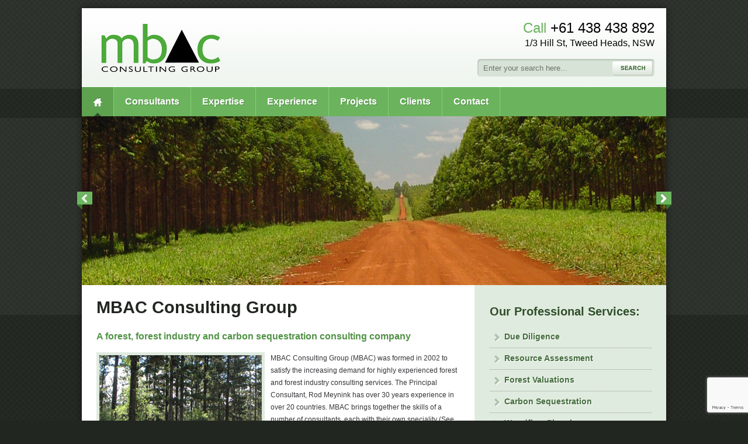

--- FILE ---
content_type: text/html; charset=UTF-8
request_url: https://www.mbac.com.au/
body_size: 2541
content:
<!DOCTYPE html PUBLIC "-//W3C//DTD XHTML 1.0 Transitional//EN" "http://www.w3.org/TR/xhtml1/DTD/xhtml1-transitional.dtd">
<html xmlns="http://www.w3.org/1999/xhtml">
<head>
<meta http-equiv="Content-Type" content="text/html; charset=utf-8" />
<title>Forest Industry Consultants - MBAC Consulting Group</title>
<meta name="robots" content="index,follow" />
<meta name="description" content="Forest industry consultants, MBAC provides a number of services for the forest and forest industries including consulting on policy, environmental and logistical issues. Visit our site for more." />

<link rel="shortcut icon" type="image/x-icon" href="favicon.ico"/>

<link href="css/screen.css" rel="stylesheet" type="text/css" />
<script type="text/javascript" src="https://ajax.googleapis.com/ajax/libs/jquery/1.5.2/jquery.min.js"></script>
<script type="text/javascript" src="js/jquery.cycle.all.js"></script>
<script type="text/javascript">
  $(document).ready(function() {
	$('#feature_panel').cycle({
	  fx: 'scrollHorz',
	  timeout: 6000,
	  next: '#next_scroll',
	  prev: '#prev_scroll',
	  pause: 1
	});
  });
</script>


<script type="text/javascript">

  var _gaq = _gaq || [];
  _gaq.push(['_setAccount', 'UA-18422236-48']);
  _gaq.push(['_trackPageview']);

  (function() {
    var ga = document.createElement('script'); ga.type = 'text/javascript'; ga.async = true;
    ga.src = ('https:' == document.location.protocol ? 'https://ssl' : 'http://www') + '.google-analytics.com/ga.js';
    var s = document.getElementsByTagName('script')[0]; s.parentNode.insertBefore(ga, s);
  })();

</script>
<link rel="stylesheet" href="/assets/components/gallery/css/web.css" type="text/css" />
</head>
<body>
<div id="outer_bg">
<div id="header"><div class="innerpad">
<div id="logo"><p><span>MBAC Consulting Group</span></p></div>
<div id="phone">
<span>Call</span> +61 438 438 892<br />
<span class="address">1/3 Hill St, Tweed Heads, NSW</span>
</div>
<div id="searchbox">
<form method="post" action="search-results.html" id="search">
<div class="right">
<input type="image" src="images/searchbutton.png" />
</div>
<div class="left">
<input type="text" onfocus="this.value=(this.value=='Enter your search here...')? '' : this.value ;" onblur="this.value=(this.value=='')? 'Enter your search here...' : this.value ;" value="Enter your search here..." name="search" class="field" />
</div>
</form>
</div><!--/searchbox-->

</div></div><!--/header-->
<div id="container">
<div id="nav">
<ul class="navlist"><li class="first active"><a href="https://www.mbac.com.au/" title="Forest Industry Consultants" id="home"><span>Home</span></a></li>
<li><a href="consultants.html" title="Consultants" ><span>Consultants</span></a></li>
<li><a href="expertise.html" title="Expertise" ><span>Expertise</span></a></li>
<li><a href="experience.html" title="Experience" ><span>Experience</span></a></li>
<li><a href="projects.html" title="Projects" ><span>Projects</span></a></li>
<li><a href="clients.html" title="Clients" ><span>Clients</span></a></li>
<li class="last"><a href="contact.html" title="Contact Us" ><span>Contact</span></a></li>
</ul>
</div>

<div id="banner" style="width:1000px;padding:0;position:relative;">
<div>
<a id="prev_scroll" href="#">Prev</a>
<div id="feature_panel" style="width:1000px;height:289px;">
<div id="slide38" class="slide">
  <img src="/assets/components/gallery/connector.php?action=web/phpthumb&amp;ctx=web&amp;w=1000&amp;h=289&amp;zc=0&amp;far=&amp;q=90&amp;src=%2Fassets%2Fcomponents%2Fgallery%2Ffiles%2F3%2F38.jpg" alt="1.jpg" />
  <!--<div class="desc"><p class="title"><strong>1.jpg</strong></p>
  <p></p></div>-->
</div><!--slide38-->

<div id="slide45" class="slide">
  <img src="/assets/components/gallery/connector.php?action=web/phpthumb&amp;ctx=web&amp;w=1000&amp;h=289&amp;zc=0&amp;far=&amp;q=90&amp;src=%2Fassets%2Fcomponents%2Fgallery%2Ffiles%2F3%2F45.jpg" alt="9.jpg" />
  <!--<div class="desc"><p class="title"><strong>9.jpg</strong></p>
  <p></p></div>-->
</div><!--slide45-->

<div id="slide49" class="slide">
  <img src="/assets/components/gallery/connector.php?action=web/phpthumb&amp;ctx=web&amp;w=1000&amp;h=289&amp;zc=0&amp;far=&amp;q=90&amp;src=%2Fassets%2Fcomponents%2Fgallery%2Ffiles%2F3%2F49.jpg" alt="Woodship" />
  <!--<div class="desc"><p class="title"><strong>Woodship</strong></p>
  <p></p></div>-->
</div><!--slide49-->

<div id="slide46" class="slide">
  <img src="/assets/components/gallery/connector.php?action=web/phpthumb&amp;ctx=web&amp;w=1000&amp;h=289&amp;zc=0&amp;far=&amp;q=90&amp;src=%2Fassets%2Fcomponents%2Fgallery%2Ffiles%2F3%2F46.jpg" alt="8.jpg" />
  <!--<div class="desc"><p class="title"><strong>8.jpg</strong></p>
  <p></p></div>-->
</div><!--slide46-->

<div id="slide40" class="slide">
  <img src="/assets/components/gallery/connector.php?action=web/phpthumb&amp;ctx=web&amp;w=1000&amp;h=289&amp;zc=0&amp;far=&amp;q=90&amp;src=%2Fassets%2Fcomponents%2Fgallery%2Ffiles%2F3%2F40.jpg" alt="3.jpg" />
  <!--<div class="desc"><p class="title"><strong>3.jpg</strong></p>
  <p></p></div>-->
</div><!--slide40-->

<div id="slide44" class="slide">
  <img src="/assets/components/gallery/connector.php?action=web/phpthumb&amp;ctx=web&amp;w=1000&amp;h=289&amp;zc=0&amp;far=&amp;q=90&amp;src=%2Fassets%2Fcomponents%2Fgallery%2Ffiles%2F3%2F44.jpg" alt="7.jpg" />
  <!--<div class="desc"><p class="title"><strong>7.jpg</strong></p>
  <p></p></div>-->
</div><!--slide44-->

<div id="slide41" class="slide">
  <img src="/assets/components/gallery/connector.php?action=web/phpthumb&amp;ctx=web&amp;w=1000&amp;h=289&amp;zc=0&amp;far=&amp;q=90&amp;src=%2Fassets%2Fcomponents%2Fgallery%2Ffiles%2F3%2F41.jpg" alt="5.jpg" />
  <!--<div class="desc"><p class="title"><strong>5.jpg</strong></p>
  <p></p></div>-->
</div><!--slide41-->

<div id="slide42" class="slide">
  <img src="/assets/components/gallery/connector.php?action=web/phpthumb&amp;ctx=web&amp;w=1000&amp;h=289&amp;zc=0&amp;far=&amp;q=90&amp;src=%2Fassets%2Fcomponents%2Fgallery%2Ffiles%2F3%2F42.jpg" alt="4.jpg" />
  <!--<div class="desc"><p class="title"><strong>4.jpg</strong></p>
  <p></p></div>-->
</div><!--slide42-->

<div id="slide43" class="slide">
  <img src="/assets/components/gallery/connector.php?action=web/phpthumb&amp;ctx=web&amp;w=1000&amp;h=289&amp;zc=0&amp;far=&amp;q=90&amp;src=%2Fassets%2Fcomponents%2Fgallery%2Ffiles%2F3%2F43.jpg" alt="6.jpg" />
  <!--<div class="desc"><p class="title"><strong>6.jpg</strong></p>
  <p></p></div>-->
</div><!--slide43-->

</div><!--/feature_panel-->
<a id="next_scroll" href="#">Next</a>
</div>
<!--<div class="right">
<dl>
<dt>Contact us</dt>
<dd>We are frequently travelling and can be contacted by phone or by email.<br /><br />phone our Melbourne office at 350 Collins St<br />+61 (0)3 8605 4850<br /><br />Or phone the mobile number and call roaming will find us in Australia or overseas.<br />+61 (0) 438 438 892
<br /><br />
<a href="contact.html" class="arrow">Get in touch</a>
</dd>
</dl>

</div>-->
<div class="cleaner">&nbsp;</div>
</div><!--/banner-->
<div id="contentholder">
<div id="content">
<h1>MBAC Consulting Group</h1>
<blockquote>A forest, forest industry and carbon sequestration consulting company</blockquote>
<p><img class="left" src="images/photo.jpg" alt="forest" width="278" height="133" />MBAC Consulting Group (MBAC) was formed in 2002 to satisfy the increasing demand for highly experienced forest and forest industry consulting services. The Principal Consultant, Rod Meynink has over 30 years experience in over 20 countries. MBAC brings together the skills of a number of consultants, each with their own speciality (See Consultants).</p>
<p>MBAC provides a broad range of services for the forest and forest industries, ranging from forest, industry and market services, to greenhouse, policy, environmental and logistical projects.</p>
<h2>Worldwide Consulting Experience</h2>
<p>Wherever you are in the world, we have senior consultants with the knowledge and experience to meet your needs.</p>
<p><img src="images/map.gif" alt="MBAC consultants - world map view" width="607" height="338" /></p>
</div><!--/content-->
<div id="sidebar">

<h2 class="title">Our Professional Services:</h2>
<ul class="subList">
<li><a href="due-diligence.html">Due Diligence</a></li>
<li><a href="resource-assessment.html">Resource Assessment</a></li>
<li><a href="valuations.html">Forest Valuations</a></li>
<li><a href="carbon-sequestration.html">Carbon Sequestration</a></li>
<li><a href="woodflow-planning.html">Woodflow Planning</a></li>
<li><a href="harvesting-and-transport.html">Harvesting and Transport</a></li>
<li><a href="markets.html">Markets</a></li>
<li><a href="forest-systems.html">Forest Systems</a></li>
<li><a href="bioenergy.html">Bioenergy</a></li>
<li><a href="expert-witness.html">Expert Witness</a></li>
</ul>

<div class="sideform">

<h2 class="title">Quick Enquiry:</h2>


<form action="/" method="post">
<fieldset>

<p class="top">
<label>Your Name:</label>
<input id="realname" name="realname" type="text" value="" />
</p>

<p>
<label>Your Phone:</label>
<input id="phone" name="phone" type="text" value="" />
</p>

<p>
<label>Your Email:</label>
<input id="email" name="email" type="text" value="" />
</p>

<p>
<label class="block">Your Enquiry:</label> <label><textarea id="enquiry" class="commentBox" cols="30" rows="5" name="enquiry"></textarea></label>
</p>
<div class="form-item">
    <script src="https://www.google.com/recaptcha/api.js?render=6LdnzqMUAAAAAEyjXesDN-MDDnB3X57F1GxeA1tQ&hl=en"></script>
<input type="hidden" name="recaptcha-token">
<input type="hidden" name="recaptcha-action" value="indexhtml">
<script>
    grecaptcha.ready(function() {
        grecaptcha.execute('6LdnzqMUAAAAAEyjXesDN-MDDnB3X57F1GxeA1tQ', {action: 'indexhtml'}).then(function(token) {
            document.querySelector('[name="recaptcha-token"]').value = token;
        });
    });
</script>

    
</div>
</fieldset>
<p class="submitB"><input alt="Submit" name="submit" src="images/submit_button.gif" type="image" /></p>
</form>

</div>
</div>
<div class="cleaner">&nbsp;</div>
</div><!--/contentholder-->
</div><!--/container-->
<div id="content_bottom">&nbsp;</div>
<div id="footer"><div class="innerpad">
<p class="left"><a href="/" class="footerlink" ><span>MBAC Consulting Group</span></a></p>
<p class="right">Copyright &copy; MBAC Consulting Group 2002 -  2025<br />
<a href="http://www.e-cbd.com" target="_blank">Web Design</a> & <a href="http://www.e-cbd.com/search-engine-optimisation.html" target="_blank">SEO</a> by e-CBD</p>
<div class="cleaner">&nbsp;</div>
</div></div><!--/footer-->
</div><!--/outer_bg-->
</body>
</html>

--- FILE ---
content_type: text/html; charset=utf-8
request_url: https://www.google.com/recaptcha/api2/anchor?ar=1&k=6LdnzqMUAAAAAEyjXesDN-MDDnB3X57F1GxeA1tQ&co=aHR0cHM6Ly93d3cubWJhYy5jb20uYXU6NDQz&hl=en&v=PoyoqOPhxBO7pBk68S4YbpHZ&size=invisible&anchor-ms=20000&execute-ms=30000&cb=y7p4ajp7wrjf
body_size: 48772
content:
<!DOCTYPE HTML><html dir="ltr" lang="en"><head><meta http-equiv="Content-Type" content="text/html; charset=UTF-8">
<meta http-equiv="X-UA-Compatible" content="IE=edge">
<title>reCAPTCHA</title>
<style type="text/css">
/* cyrillic-ext */
@font-face {
  font-family: 'Roboto';
  font-style: normal;
  font-weight: 400;
  font-stretch: 100%;
  src: url(//fonts.gstatic.com/s/roboto/v48/KFO7CnqEu92Fr1ME7kSn66aGLdTylUAMa3GUBHMdazTgWw.woff2) format('woff2');
  unicode-range: U+0460-052F, U+1C80-1C8A, U+20B4, U+2DE0-2DFF, U+A640-A69F, U+FE2E-FE2F;
}
/* cyrillic */
@font-face {
  font-family: 'Roboto';
  font-style: normal;
  font-weight: 400;
  font-stretch: 100%;
  src: url(//fonts.gstatic.com/s/roboto/v48/KFO7CnqEu92Fr1ME7kSn66aGLdTylUAMa3iUBHMdazTgWw.woff2) format('woff2');
  unicode-range: U+0301, U+0400-045F, U+0490-0491, U+04B0-04B1, U+2116;
}
/* greek-ext */
@font-face {
  font-family: 'Roboto';
  font-style: normal;
  font-weight: 400;
  font-stretch: 100%;
  src: url(//fonts.gstatic.com/s/roboto/v48/KFO7CnqEu92Fr1ME7kSn66aGLdTylUAMa3CUBHMdazTgWw.woff2) format('woff2');
  unicode-range: U+1F00-1FFF;
}
/* greek */
@font-face {
  font-family: 'Roboto';
  font-style: normal;
  font-weight: 400;
  font-stretch: 100%;
  src: url(//fonts.gstatic.com/s/roboto/v48/KFO7CnqEu92Fr1ME7kSn66aGLdTylUAMa3-UBHMdazTgWw.woff2) format('woff2');
  unicode-range: U+0370-0377, U+037A-037F, U+0384-038A, U+038C, U+038E-03A1, U+03A3-03FF;
}
/* math */
@font-face {
  font-family: 'Roboto';
  font-style: normal;
  font-weight: 400;
  font-stretch: 100%;
  src: url(//fonts.gstatic.com/s/roboto/v48/KFO7CnqEu92Fr1ME7kSn66aGLdTylUAMawCUBHMdazTgWw.woff2) format('woff2');
  unicode-range: U+0302-0303, U+0305, U+0307-0308, U+0310, U+0312, U+0315, U+031A, U+0326-0327, U+032C, U+032F-0330, U+0332-0333, U+0338, U+033A, U+0346, U+034D, U+0391-03A1, U+03A3-03A9, U+03B1-03C9, U+03D1, U+03D5-03D6, U+03F0-03F1, U+03F4-03F5, U+2016-2017, U+2034-2038, U+203C, U+2040, U+2043, U+2047, U+2050, U+2057, U+205F, U+2070-2071, U+2074-208E, U+2090-209C, U+20D0-20DC, U+20E1, U+20E5-20EF, U+2100-2112, U+2114-2115, U+2117-2121, U+2123-214F, U+2190, U+2192, U+2194-21AE, U+21B0-21E5, U+21F1-21F2, U+21F4-2211, U+2213-2214, U+2216-22FF, U+2308-230B, U+2310, U+2319, U+231C-2321, U+2336-237A, U+237C, U+2395, U+239B-23B7, U+23D0, U+23DC-23E1, U+2474-2475, U+25AF, U+25B3, U+25B7, U+25BD, U+25C1, U+25CA, U+25CC, U+25FB, U+266D-266F, U+27C0-27FF, U+2900-2AFF, U+2B0E-2B11, U+2B30-2B4C, U+2BFE, U+3030, U+FF5B, U+FF5D, U+1D400-1D7FF, U+1EE00-1EEFF;
}
/* symbols */
@font-face {
  font-family: 'Roboto';
  font-style: normal;
  font-weight: 400;
  font-stretch: 100%;
  src: url(//fonts.gstatic.com/s/roboto/v48/KFO7CnqEu92Fr1ME7kSn66aGLdTylUAMaxKUBHMdazTgWw.woff2) format('woff2');
  unicode-range: U+0001-000C, U+000E-001F, U+007F-009F, U+20DD-20E0, U+20E2-20E4, U+2150-218F, U+2190, U+2192, U+2194-2199, U+21AF, U+21E6-21F0, U+21F3, U+2218-2219, U+2299, U+22C4-22C6, U+2300-243F, U+2440-244A, U+2460-24FF, U+25A0-27BF, U+2800-28FF, U+2921-2922, U+2981, U+29BF, U+29EB, U+2B00-2BFF, U+4DC0-4DFF, U+FFF9-FFFB, U+10140-1018E, U+10190-1019C, U+101A0, U+101D0-101FD, U+102E0-102FB, U+10E60-10E7E, U+1D2C0-1D2D3, U+1D2E0-1D37F, U+1F000-1F0FF, U+1F100-1F1AD, U+1F1E6-1F1FF, U+1F30D-1F30F, U+1F315, U+1F31C, U+1F31E, U+1F320-1F32C, U+1F336, U+1F378, U+1F37D, U+1F382, U+1F393-1F39F, U+1F3A7-1F3A8, U+1F3AC-1F3AF, U+1F3C2, U+1F3C4-1F3C6, U+1F3CA-1F3CE, U+1F3D4-1F3E0, U+1F3ED, U+1F3F1-1F3F3, U+1F3F5-1F3F7, U+1F408, U+1F415, U+1F41F, U+1F426, U+1F43F, U+1F441-1F442, U+1F444, U+1F446-1F449, U+1F44C-1F44E, U+1F453, U+1F46A, U+1F47D, U+1F4A3, U+1F4B0, U+1F4B3, U+1F4B9, U+1F4BB, U+1F4BF, U+1F4C8-1F4CB, U+1F4D6, U+1F4DA, U+1F4DF, U+1F4E3-1F4E6, U+1F4EA-1F4ED, U+1F4F7, U+1F4F9-1F4FB, U+1F4FD-1F4FE, U+1F503, U+1F507-1F50B, U+1F50D, U+1F512-1F513, U+1F53E-1F54A, U+1F54F-1F5FA, U+1F610, U+1F650-1F67F, U+1F687, U+1F68D, U+1F691, U+1F694, U+1F698, U+1F6AD, U+1F6B2, U+1F6B9-1F6BA, U+1F6BC, U+1F6C6-1F6CF, U+1F6D3-1F6D7, U+1F6E0-1F6EA, U+1F6F0-1F6F3, U+1F6F7-1F6FC, U+1F700-1F7FF, U+1F800-1F80B, U+1F810-1F847, U+1F850-1F859, U+1F860-1F887, U+1F890-1F8AD, U+1F8B0-1F8BB, U+1F8C0-1F8C1, U+1F900-1F90B, U+1F93B, U+1F946, U+1F984, U+1F996, U+1F9E9, U+1FA00-1FA6F, U+1FA70-1FA7C, U+1FA80-1FA89, U+1FA8F-1FAC6, U+1FACE-1FADC, U+1FADF-1FAE9, U+1FAF0-1FAF8, U+1FB00-1FBFF;
}
/* vietnamese */
@font-face {
  font-family: 'Roboto';
  font-style: normal;
  font-weight: 400;
  font-stretch: 100%;
  src: url(//fonts.gstatic.com/s/roboto/v48/KFO7CnqEu92Fr1ME7kSn66aGLdTylUAMa3OUBHMdazTgWw.woff2) format('woff2');
  unicode-range: U+0102-0103, U+0110-0111, U+0128-0129, U+0168-0169, U+01A0-01A1, U+01AF-01B0, U+0300-0301, U+0303-0304, U+0308-0309, U+0323, U+0329, U+1EA0-1EF9, U+20AB;
}
/* latin-ext */
@font-face {
  font-family: 'Roboto';
  font-style: normal;
  font-weight: 400;
  font-stretch: 100%;
  src: url(//fonts.gstatic.com/s/roboto/v48/KFO7CnqEu92Fr1ME7kSn66aGLdTylUAMa3KUBHMdazTgWw.woff2) format('woff2');
  unicode-range: U+0100-02BA, U+02BD-02C5, U+02C7-02CC, U+02CE-02D7, U+02DD-02FF, U+0304, U+0308, U+0329, U+1D00-1DBF, U+1E00-1E9F, U+1EF2-1EFF, U+2020, U+20A0-20AB, U+20AD-20C0, U+2113, U+2C60-2C7F, U+A720-A7FF;
}
/* latin */
@font-face {
  font-family: 'Roboto';
  font-style: normal;
  font-weight: 400;
  font-stretch: 100%;
  src: url(//fonts.gstatic.com/s/roboto/v48/KFO7CnqEu92Fr1ME7kSn66aGLdTylUAMa3yUBHMdazQ.woff2) format('woff2');
  unicode-range: U+0000-00FF, U+0131, U+0152-0153, U+02BB-02BC, U+02C6, U+02DA, U+02DC, U+0304, U+0308, U+0329, U+2000-206F, U+20AC, U+2122, U+2191, U+2193, U+2212, U+2215, U+FEFF, U+FFFD;
}
/* cyrillic-ext */
@font-face {
  font-family: 'Roboto';
  font-style: normal;
  font-weight: 500;
  font-stretch: 100%;
  src: url(//fonts.gstatic.com/s/roboto/v48/KFO7CnqEu92Fr1ME7kSn66aGLdTylUAMa3GUBHMdazTgWw.woff2) format('woff2');
  unicode-range: U+0460-052F, U+1C80-1C8A, U+20B4, U+2DE0-2DFF, U+A640-A69F, U+FE2E-FE2F;
}
/* cyrillic */
@font-face {
  font-family: 'Roboto';
  font-style: normal;
  font-weight: 500;
  font-stretch: 100%;
  src: url(//fonts.gstatic.com/s/roboto/v48/KFO7CnqEu92Fr1ME7kSn66aGLdTylUAMa3iUBHMdazTgWw.woff2) format('woff2');
  unicode-range: U+0301, U+0400-045F, U+0490-0491, U+04B0-04B1, U+2116;
}
/* greek-ext */
@font-face {
  font-family: 'Roboto';
  font-style: normal;
  font-weight: 500;
  font-stretch: 100%;
  src: url(//fonts.gstatic.com/s/roboto/v48/KFO7CnqEu92Fr1ME7kSn66aGLdTylUAMa3CUBHMdazTgWw.woff2) format('woff2');
  unicode-range: U+1F00-1FFF;
}
/* greek */
@font-face {
  font-family: 'Roboto';
  font-style: normal;
  font-weight: 500;
  font-stretch: 100%;
  src: url(//fonts.gstatic.com/s/roboto/v48/KFO7CnqEu92Fr1ME7kSn66aGLdTylUAMa3-UBHMdazTgWw.woff2) format('woff2');
  unicode-range: U+0370-0377, U+037A-037F, U+0384-038A, U+038C, U+038E-03A1, U+03A3-03FF;
}
/* math */
@font-face {
  font-family: 'Roboto';
  font-style: normal;
  font-weight: 500;
  font-stretch: 100%;
  src: url(//fonts.gstatic.com/s/roboto/v48/KFO7CnqEu92Fr1ME7kSn66aGLdTylUAMawCUBHMdazTgWw.woff2) format('woff2');
  unicode-range: U+0302-0303, U+0305, U+0307-0308, U+0310, U+0312, U+0315, U+031A, U+0326-0327, U+032C, U+032F-0330, U+0332-0333, U+0338, U+033A, U+0346, U+034D, U+0391-03A1, U+03A3-03A9, U+03B1-03C9, U+03D1, U+03D5-03D6, U+03F0-03F1, U+03F4-03F5, U+2016-2017, U+2034-2038, U+203C, U+2040, U+2043, U+2047, U+2050, U+2057, U+205F, U+2070-2071, U+2074-208E, U+2090-209C, U+20D0-20DC, U+20E1, U+20E5-20EF, U+2100-2112, U+2114-2115, U+2117-2121, U+2123-214F, U+2190, U+2192, U+2194-21AE, U+21B0-21E5, U+21F1-21F2, U+21F4-2211, U+2213-2214, U+2216-22FF, U+2308-230B, U+2310, U+2319, U+231C-2321, U+2336-237A, U+237C, U+2395, U+239B-23B7, U+23D0, U+23DC-23E1, U+2474-2475, U+25AF, U+25B3, U+25B7, U+25BD, U+25C1, U+25CA, U+25CC, U+25FB, U+266D-266F, U+27C0-27FF, U+2900-2AFF, U+2B0E-2B11, U+2B30-2B4C, U+2BFE, U+3030, U+FF5B, U+FF5D, U+1D400-1D7FF, U+1EE00-1EEFF;
}
/* symbols */
@font-face {
  font-family: 'Roboto';
  font-style: normal;
  font-weight: 500;
  font-stretch: 100%;
  src: url(//fonts.gstatic.com/s/roboto/v48/KFO7CnqEu92Fr1ME7kSn66aGLdTylUAMaxKUBHMdazTgWw.woff2) format('woff2');
  unicode-range: U+0001-000C, U+000E-001F, U+007F-009F, U+20DD-20E0, U+20E2-20E4, U+2150-218F, U+2190, U+2192, U+2194-2199, U+21AF, U+21E6-21F0, U+21F3, U+2218-2219, U+2299, U+22C4-22C6, U+2300-243F, U+2440-244A, U+2460-24FF, U+25A0-27BF, U+2800-28FF, U+2921-2922, U+2981, U+29BF, U+29EB, U+2B00-2BFF, U+4DC0-4DFF, U+FFF9-FFFB, U+10140-1018E, U+10190-1019C, U+101A0, U+101D0-101FD, U+102E0-102FB, U+10E60-10E7E, U+1D2C0-1D2D3, U+1D2E0-1D37F, U+1F000-1F0FF, U+1F100-1F1AD, U+1F1E6-1F1FF, U+1F30D-1F30F, U+1F315, U+1F31C, U+1F31E, U+1F320-1F32C, U+1F336, U+1F378, U+1F37D, U+1F382, U+1F393-1F39F, U+1F3A7-1F3A8, U+1F3AC-1F3AF, U+1F3C2, U+1F3C4-1F3C6, U+1F3CA-1F3CE, U+1F3D4-1F3E0, U+1F3ED, U+1F3F1-1F3F3, U+1F3F5-1F3F7, U+1F408, U+1F415, U+1F41F, U+1F426, U+1F43F, U+1F441-1F442, U+1F444, U+1F446-1F449, U+1F44C-1F44E, U+1F453, U+1F46A, U+1F47D, U+1F4A3, U+1F4B0, U+1F4B3, U+1F4B9, U+1F4BB, U+1F4BF, U+1F4C8-1F4CB, U+1F4D6, U+1F4DA, U+1F4DF, U+1F4E3-1F4E6, U+1F4EA-1F4ED, U+1F4F7, U+1F4F9-1F4FB, U+1F4FD-1F4FE, U+1F503, U+1F507-1F50B, U+1F50D, U+1F512-1F513, U+1F53E-1F54A, U+1F54F-1F5FA, U+1F610, U+1F650-1F67F, U+1F687, U+1F68D, U+1F691, U+1F694, U+1F698, U+1F6AD, U+1F6B2, U+1F6B9-1F6BA, U+1F6BC, U+1F6C6-1F6CF, U+1F6D3-1F6D7, U+1F6E0-1F6EA, U+1F6F0-1F6F3, U+1F6F7-1F6FC, U+1F700-1F7FF, U+1F800-1F80B, U+1F810-1F847, U+1F850-1F859, U+1F860-1F887, U+1F890-1F8AD, U+1F8B0-1F8BB, U+1F8C0-1F8C1, U+1F900-1F90B, U+1F93B, U+1F946, U+1F984, U+1F996, U+1F9E9, U+1FA00-1FA6F, U+1FA70-1FA7C, U+1FA80-1FA89, U+1FA8F-1FAC6, U+1FACE-1FADC, U+1FADF-1FAE9, U+1FAF0-1FAF8, U+1FB00-1FBFF;
}
/* vietnamese */
@font-face {
  font-family: 'Roboto';
  font-style: normal;
  font-weight: 500;
  font-stretch: 100%;
  src: url(//fonts.gstatic.com/s/roboto/v48/KFO7CnqEu92Fr1ME7kSn66aGLdTylUAMa3OUBHMdazTgWw.woff2) format('woff2');
  unicode-range: U+0102-0103, U+0110-0111, U+0128-0129, U+0168-0169, U+01A0-01A1, U+01AF-01B0, U+0300-0301, U+0303-0304, U+0308-0309, U+0323, U+0329, U+1EA0-1EF9, U+20AB;
}
/* latin-ext */
@font-face {
  font-family: 'Roboto';
  font-style: normal;
  font-weight: 500;
  font-stretch: 100%;
  src: url(//fonts.gstatic.com/s/roboto/v48/KFO7CnqEu92Fr1ME7kSn66aGLdTylUAMa3KUBHMdazTgWw.woff2) format('woff2');
  unicode-range: U+0100-02BA, U+02BD-02C5, U+02C7-02CC, U+02CE-02D7, U+02DD-02FF, U+0304, U+0308, U+0329, U+1D00-1DBF, U+1E00-1E9F, U+1EF2-1EFF, U+2020, U+20A0-20AB, U+20AD-20C0, U+2113, U+2C60-2C7F, U+A720-A7FF;
}
/* latin */
@font-face {
  font-family: 'Roboto';
  font-style: normal;
  font-weight: 500;
  font-stretch: 100%;
  src: url(//fonts.gstatic.com/s/roboto/v48/KFO7CnqEu92Fr1ME7kSn66aGLdTylUAMa3yUBHMdazQ.woff2) format('woff2');
  unicode-range: U+0000-00FF, U+0131, U+0152-0153, U+02BB-02BC, U+02C6, U+02DA, U+02DC, U+0304, U+0308, U+0329, U+2000-206F, U+20AC, U+2122, U+2191, U+2193, U+2212, U+2215, U+FEFF, U+FFFD;
}
/* cyrillic-ext */
@font-face {
  font-family: 'Roboto';
  font-style: normal;
  font-weight: 900;
  font-stretch: 100%;
  src: url(//fonts.gstatic.com/s/roboto/v48/KFO7CnqEu92Fr1ME7kSn66aGLdTylUAMa3GUBHMdazTgWw.woff2) format('woff2');
  unicode-range: U+0460-052F, U+1C80-1C8A, U+20B4, U+2DE0-2DFF, U+A640-A69F, U+FE2E-FE2F;
}
/* cyrillic */
@font-face {
  font-family: 'Roboto';
  font-style: normal;
  font-weight: 900;
  font-stretch: 100%;
  src: url(//fonts.gstatic.com/s/roboto/v48/KFO7CnqEu92Fr1ME7kSn66aGLdTylUAMa3iUBHMdazTgWw.woff2) format('woff2');
  unicode-range: U+0301, U+0400-045F, U+0490-0491, U+04B0-04B1, U+2116;
}
/* greek-ext */
@font-face {
  font-family: 'Roboto';
  font-style: normal;
  font-weight: 900;
  font-stretch: 100%;
  src: url(//fonts.gstatic.com/s/roboto/v48/KFO7CnqEu92Fr1ME7kSn66aGLdTylUAMa3CUBHMdazTgWw.woff2) format('woff2');
  unicode-range: U+1F00-1FFF;
}
/* greek */
@font-face {
  font-family: 'Roboto';
  font-style: normal;
  font-weight: 900;
  font-stretch: 100%;
  src: url(//fonts.gstatic.com/s/roboto/v48/KFO7CnqEu92Fr1ME7kSn66aGLdTylUAMa3-UBHMdazTgWw.woff2) format('woff2');
  unicode-range: U+0370-0377, U+037A-037F, U+0384-038A, U+038C, U+038E-03A1, U+03A3-03FF;
}
/* math */
@font-face {
  font-family: 'Roboto';
  font-style: normal;
  font-weight: 900;
  font-stretch: 100%;
  src: url(//fonts.gstatic.com/s/roboto/v48/KFO7CnqEu92Fr1ME7kSn66aGLdTylUAMawCUBHMdazTgWw.woff2) format('woff2');
  unicode-range: U+0302-0303, U+0305, U+0307-0308, U+0310, U+0312, U+0315, U+031A, U+0326-0327, U+032C, U+032F-0330, U+0332-0333, U+0338, U+033A, U+0346, U+034D, U+0391-03A1, U+03A3-03A9, U+03B1-03C9, U+03D1, U+03D5-03D6, U+03F0-03F1, U+03F4-03F5, U+2016-2017, U+2034-2038, U+203C, U+2040, U+2043, U+2047, U+2050, U+2057, U+205F, U+2070-2071, U+2074-208E, U+2090-209C, U+20D0-20DC, U+20E1, U+20E5-20EF, U+2100-2112, U+2114-2115, U+2117-2121, U+2123-214F, U+2190, U+2192, U+2194-21AE, U+21B0-21E5, U+21F1-21F2, U+21F4-2211, U+2213-2214, U+2216-22FF, U+2308-230B, U+2310, U+2319, U+231C-2321, U+2336-237A, U+237C, U+2395, U+239B-23B7, U+23D0, U+23DC-23E1, U+2474-2475, U+25AF, U+25B3, U+25B7, U+25BD, U+25C1, U+25CA, U+25CC, U+25FB, U+266D-266F, U+27C0-27FF, U+2900-2AFF, U+2B0E-2B11, U+2B30-2B4C, U+2BFE, U+3030, U+FF5B, U+FF5D, U+1D400-1D7FF, U+1EE00-1EEFF;
}
/* symbols */
@font-face {
  font-family: 'Roboto';
  font-style: normal;
  font-weight: 900;
  font-stretch: 100%;
  src: url(//fonts.gstatic.com/s/roboto/v48/KFO7CnqEu92Fr1ME7kSn66aGLdTylUAMaxKUBHMdazTgWw.woff2) format('woff2');
  unicode-range: U+0001-000C, U+000E-001F, U+007F-009F, U+20DD-20E0, U+20E2-20E4, U+2150-218F, U+2190, U+2192, U+2194-2199, U+21AF, U+21E6-21F0, U+21F3, U+2218-2219, U+2299, U+22C4-22C6, U+2300-243F, U+2440-244A, U+2460-24FF, U+25A0-27BF, U+2800-28FF, U+2921-2922, U+2981, U+29BF, U+29EB, U+2B00-2BFF, U+4DC0-4DFF, U+FFF9-FFFB, U+10140-1018E, U+10190-1019C, U+101A0, U+101D0-101FD, U+102E0-102FB, U+10E60-10E7E, U+1D2C0-1D2D3, U+1D2E0-1D37F, U+1F000-1F0FF, U+1F100-1F1AD, U+1F1E6-1F1FF, U+1F30D-1F30F, U+1F315, U+1F31C, U+1F31E, U+1F320-1F32C, U+1F336, U+1F378, U+1F37D, U+1F382, U+1F393-1F39F, U+1F3A7-1F3A8, U+1F3AC-1F3AF, U+1F3C2, U+1F3C4-1F3C6, U+1F3CA-1F3CE, U+1F3D4-1F3E0, U+1F3ED, U+1F3F1-1F3F3, U+1F3F5-1F3F7, U+1F408, U+1F415, U+1F41F, U+1F426, U+1F43F, U+1F441-1F442, U+1F444, U+1F446-1F449, U+1F44C-1F44E, U+1F453, U+1F46A, U+1F47D, U+1F4A3, U+1F4B0, U+1F4B3, U+1F4B9, U+1F4BB, U+1F4BF, U+1F4C8-1F4CB, U+1F4D6, U+1F4DA, U+1F4DF, U+1F4E3-1F4E6, U+1F4EA-1F4ED, U+1F4F7, U+1F4F9-1F4FB, U+1F4FD-1F4FE, U+1F503, U+1F507-1F50B, U+1F50D, U+1F512-1F513, U+1F53E-1F54A, U+1F54F-1F5FA, U+1F610, U+1F650-1F67F, U+1F687, U+1F68D, U+1F691, U+1F694, U+1F698, U+1F6AD, U+1F6B2, U+1F6B9-1F6BA, U+1F6BC, U+1F6C6-1F6CF, U+1F6D3-1F6D7, U+1F6E0-1F6EA, U+1F6F0-1F6F3, U+1F6F7-1F6FC, U+1F700-1F7FF, U+1F800-1F80B, U+1F810-1F847, U+1F850-1F859, U+1F860-1F887, U+1F890-1F8AD, U+1F8B0-1F8BB, U+1F8C0-1F8C1, U+1F900-1F90B, U+1F93B, U+1F946, U+1F984, U+1F996, U+1F9E9, U+1FA00-1FA6F, U+1FA70-1FA7C, U+1FA80-1FA89, U+1FA8F-1FAC6, U+1FACE-1FADC, U+1FADF-1FAE9, U+1FAF0-1FAF8, U+1FB00-1FBFF;
}
/* vietnamese */
@font-face {
  font-family: 'Roboto';
  font-style: normal;
  font-weight: 900;
  font-stretch: 100%;
  src: url(//fonts.gstatic.com/s/roboto/v48/KFO7CnqEu92Fr1ME7kSn66aGLdTylUAMa3OUBHMdazTgWw.woff2) format('woff2');
  unicode-range: U+0102-0103, U+0110-0111, U+0128-0129, U+0168-0169, U+01A0-01A1, U+01AF-01B0, U+0300-0301, U+0303-0304, U+0308-0309, U+0323, U+0329, U+1EA0-1EF9, U+20AB;
}
/* latin-ext */
@font-face {
  font-family: 'Roboto';
  font-style: normal;
  font-weight: 900;
  font-stretch: 100%;
  src: url(//fonts.gstatic.com/s/roboto/v48/KFO7CnqEu92Fr1ME7kSn66aGLdTylUAMa3KUBHMdazTgWw.woff2) format('woff2');
  unicode-range: U+0100-02BA, U+02BD-02C5, U+02C7-02CC, U+02CE-02D7, U+02DD-02FF, U+0304, U+0308, U+0329, U+1D00-1DBF, U+1E00-1E9F, U+1EF2-1EFF, U+2020, U+20A0-20AB, U+20AD-20C0, U+2113, U+2C60-2C7F, U+A720-A7FF;
}
/* latin */
@font-face {
  font-family: 'Roboto';
  font-style: normal;
  font-weight: 900;
  font-stretch: 100%;
  src: url(//fonts.gstatic.com/s/roboto/v48/KFO7CnqEu92Fr1ME7kSn66aGLdTylUAMa3yUBHMdazQ.woff2) format('woff2');
  unicode-range: U+0000-00FF, U+0131, U+0152-0153, U+02BB-02BC, U+02C6, U+02DA, U+02DC, U+0304, U+0308, U+0329, U+2000-206F, U+20AC, U+2122, U+2191, U+2193, U+2212, U+2215, U+FEFF, U+FFFD;
}

</style>
<link rel="stylesheet" type="text/css" href="https://www.gstatic.com/recaptcha/releases/PoyoqOPhxBO7pBk68S4YbpHZ/styles__ltr.css">
<script nonce="3zcOerdMLDBPopdpgW7Ugg" type="text/javascript">window['__recaptcha_api'] = 'https://www.google.com/recaptcha/api2/';</script>
<script type="text/javascript" src="https://www.gstatic.com/recaptcha/releases/PoyoqOPhxBO7pBk68S4YbpHZ/recaptcha__en.js" nonce="3zcOerdMLDBPopdpgW7Ugg">
      
    </script></head>
<body><div id="rc-anchor-alert" class="rc-anchor-alert"></div>
<input type="hidden" id="recaptcha-token" value="[base64]">
<script type="text/javascript" nonce="3zcOerdMLDBPopdpgW7Ugg">
      recaptcha.anchor.Main.init("[\x22ainput\x22,[\x22bgdata\x22,\x22\x22,\[base64]/[base64]/[base64]/[base64]/[base64]/UltsKytdPUU6KEU8MjA0OD9SW2wrK109RT4+NnwxOTI6KChFJjY0NTEyKT09NTUyOTYmJk0rMTxjLmxlbmd0aCYmKGMuY2hhckNvZGVBdChNKzEpJjY0NTEyKT09NTYzMjA/[base64]/[base64]/[base64]/[base64]/[base64]/[base64]/[base64]\x22,\[base64]\\u003d\\u003d\x22,\x22w5DDgCoFRkAtwo/DtcOMA8OKImNADMOJwqzDgsKEw5xCw4zDp8KtAzPDkGJoYyMuasOQw6ZMwrjDvlTDjcKiF8ORccOTWFhawrxZeRFoQHFwwp01w7LDqMKKO8KKwrjDtF/ChsOlAMOOw5tSw7Udw4AWWFx+XD/DoDlXfMK0wr9rQizDhMOiVl9Iw5F/UcOGNMOAdyMpw5chIsOkw4jChsKSRxHCk8OPNVgjw4EUXT1QesKgwrLCtnBXLMOcw5XCmMKFwqvDgxvClcOrw5PDmsONc8OhwrHDrsOJCcKQwqvDocOCw7QCScOVwpgJw4rCvzJYwr49w4UMwoAPfBXCvQB/w68eS8O7dsOPcMKbw7ZqLcKSQMKlw6bCjcOZS8K6w7vCqR4KWjnCpkjDvwbCgMKXwqVKwrckwrU/HcKUwpZSw5ZqE1LChcOHwofCu8OuwqLDr8ObwqXDpGrCn8Klw7N4w7I6w5PDvFLCowbCtDgAT8OSw5Rnw53DhAjDrVTCjyMlFnjDjkrDkFAXw50IS17CuMOVw5vDrMOxwoptHMOuDMO6P8OTUsKHwpU2w68ZEcObw7UVwp/DvlwCPsONUcOmB8KlMSfCsMK8FQ/Cq8KnwrDClUTCqks+Q8OgwqzCsTwSVzhvwqjChsO4wp4ow7gMwq3CkA0Mw4/Dg8OPwqgSFFDDiMKwLUdjDXDDgMKPw5Ucw453CcKEcnbCnEIEXcK7w7LDtXNlMGUaw7bCmhtCwpUiwo7CpXbDlFN1J8KOa2LCnMKlwokbfi/DhznCsT50wpXDo8KaesOzw553w5jChMK2F1cEB8ODw43CnsK5YcOdQybDmWkrccKOw4zCuiJPw5IGwqcOeXfDk8OWVjnDvFBwZ8ONw4wmaFTCu1/DrMKnw5fDuznCrsKiw45iwrzDiDd/GHwrO0pgw7o9w7fCihbCrxrDuUNmw69sDGwUNRXDocOqOMOVw5oWATl+eRvDucKgXU9BUFEib8OHSMKGJyxkVzbCgsObXcKDCF91WwpIUAkwwq3DmwtvE8K/[base64]/[base64]/[base64]/[base64]/w5dpXsK0w6LCiMOkFcKFI8OGwrXCpk4BGzQkw65ddGjDtQjDsklUwrrDgm5/UMOmw7bDiMOZwpJdw5vCr3JyOcKnasKwwoBnw6PDusOwwoDCs8KUw7HCncKJQFPClBxIacKxC3BRS8OoFsKbworDrsO3ZSHCplDDtibCoD9iwqdww70kDcOGwpLDrUg0EndMw7gCAwp6wpbCq2Fnw5w2w7NPwpRMW8OeXHoZwoXDiWzCp8OswpjCgMO3wrRVAATCpmM/[base64]/w5TDi8OVIXo6e2dFwqwXTMO4wq3CoVNFwoljWhE/w5Npw6rCpRIpZDl2w5ceccOzN8K3woXDgcKfw5R7w7vCujjDuMOlwo4RIcKqwoh/w6xbfHhEw7EUScKLGlrDmcOoKsKPXcK3PsORacObYCvCi8OfOsOVwqg7HB0GwrbChEnDkjzDnsOEXTXCqHhrw7kGPsKRwrdow7hsTcO0E8OHCV87bCFfw4QSwprCiy3ChGIxw53CtMOzaCk2XsORwoDCr2J/wpEFOsKpwovCgMKlw5HDrH3CkCB1eV9VBsK8M8KUWMOiT8KNwod8w7Vxw7goLsKcw5V7LcKZb09UAMOdwroIwqvCnR0gDn0Tw6wwwrzChAsJwr3Dp8O/FR4iAcOvBgrClk/Ct8K3a8K1CHTCrjLCncKTbcOuwrpFwpzDvcKABHXCoMO4ZmNvwoFxQTrDkW/DmhXDvnrCv3VYw60Nw7lvw6Bdw4Iww7bDq8OXUcKUSMKGwovCpcOcwoxtQsOhHkbCucObw5bDs8KnwrMPf0bCg1vCuMOLNyMNw6PDucKOVTPColHDtRJpw5bCq8OATTplVUkfwrwDw5/DtyAcw5YFK8OMwo9lwoxKw7DDqgoIw6I9w7DDohJjJMKPH8OYJV7Dg0RjdMK7w6RcwrjCrmpKw5pFw6IVR8K3w41CwqjDvMKLwoBmQFbCoAnCqMOzSU3CvMOgBFzCkcKYwpoQR2g/[base64]/Cr2DDiibCqzbDnXgIXSHCjHfDlUlZbMObwphdwqJXw5snwo9PwoJ6IsOwdzrDnlciOsK5w7x1XxZZw7F8DMOswo43wpHCnsOIwp5sAsOgwooGI8KjwqLCtMKDw6/DtDdqwofCiAA/BcKcMcKvWsKvw6ZBwrIDw7F/[base64]/[base64]/w6DDujTDgA7CojEqw7PCiyDDrl1qw58Jw5HDjSbCpsKma8KFwrnDqcOKw5VPSWRYwq5yL8KFw6nCgmfCpsOXw6USwojDncK8w4nCtA98wqPDsDpZBcOfPCxfwqXClMO4wrTDi2ptQcO4eMOkwpgHDcOYMFUcwoAbWMOHw7x/w5kaw7nCik8iw7/DscO+w4/[base64]/DqMOew5koLsKpwozDlMOkLUUOC3LDkkBTwpkQAcKQHsOCwpgKwpUFw6HChsOLLsKJw6B3w4zCksKCwpM8wp3DiE/DjsOoVn1uwoDDtn4QJsOgf8Opwr7Dt8O4w7fDmDLDoMKyUX9iw73Dv0zChELDtHXDl8KvwrIDwrHCs8Kzwo1WfjZjCMOfEVQVwqrClhR6MCYiG8OUScKrwojDtywzwpnCqhNlw5TDh8OOwoJ4w7TCt3LCpW7CncKBdMKgccO6w58jwoNVwqrCscOBf3hBaD/CrcKsw75Ew57CrDFuw7ldEcOFw6LCg8KEQ8KLwqjDlcKJw7U+w65SAVdQwq8aEg/[base64]/DhGHCn8OAw4cJZWBDw43DgMKFw5JKCCkOw7bClSXDoMOwesOZwr7CrFoJwrhgw7o+w7TCmcKUw4B3S37DixbDri3Cl8KkC8KFwqM2w6PDucOZBi/[base64]/[base64]/[base64]/VMKBX1U+wpxzLUZZw57CicOcwrnCtl46w51zB2EDwoVjw7HCvxxJwphrA8KLwrvClsO0w544w6xaBsO/wo3Dp8KJN8OZwoDDvGPDrhLCmcKAwr/DnxcUGxNMwo3DumHDs8OOLxfCswBrw4nDoiDCjDIXw5dTwr7CgcO4woBJwq/[base64]/wrs5w6Iiw7Mdw7NhYcO2woA9w7HDucOwwrIkwqHDl3MfN8KfIcOXOsKww47DqhMGU8KALcKCZS3CokPDkwDDmmFjNlbDqB5ow43CiFXDty9EXcOMw4rDk8OtwqDCkgRBX8ODHiVGw6Ziwq/CiC/CtMKywoFpwoHDisOtJsOgFsK/F8KDSMOuwpUZesODN2I9dMKrw7bCrsOiwrPChMK5w5zCmMO0CkVABEzCl8K1PTRPejARdxBaw7LCgsKKOwrCmcOLN27Dh0EVwrlDw4XDtMKXwqQEH8ODw6AERCTDisORw4VuCyPDrUJCw4/ClcOMw4nCuAzDtn7Dp8K3wq4cw6YPYxoXw7rCplTCncKJwqYRwpXCk8O3G8Ozw7FJwop3wpbDiUHDmsONblrDj8Opw4zDlcKRYsKrw6RuwpkAclEiPQ5JOEXDlHpXwo4jw47DoMO6w53DocOHKMOgwrwuTMKjDMOnw5rDg3ERNkfCuyXCgx/Do8O7w5bCncO9wo9ewpUUVRrCrxXCoH7CjSPDgMOAw5toKsKdwqVbSsKNHMOGAsOQw7/[base64]/DnHXDhMOrwpDDjcKBwqXDnQAcfMO/[base64]/DlVhcwrs3dsKdwo/ChG/DusOMwqdiNsOkw6PCoEDDvxTDjsK5OQo/[base64]/DiRExw6ZrwqFlw6HDrm5ZEh43Z8KAc8OTBsK9JjZQTcO+w7HCrsOXw5ZjN8K+HMK7w6bDnsOSK8OTw7nDmV57IcKSDk8bXMKxwqouZG3Dp8KHwqFObH1Pwqx+McORwpdZesO/wqLCtlUxZlUyw5Q6w5c8U3MvdMO1UsK8fTvDq8OOwoHCrWVJIsK0V0A2wrXDncO1HMKydsOUwo99w7HCvA8yw7RkXHjCv0MMw490LkbCv8KicTg6O17DvcOzESjCgh/CvjslTVFywofDmEvDu0BrwqjDsCM+wrwowp0MWcOMw7pjUFfDhcK4wr4jBRpub8OZw6bCqUATbmbDpC7CssOowplZw4bDoA3Dp8OBVsOJworDjcK6wqNCw7gDw47DrMOKw754woF1w7XDtsOeMMK7RcKXaQgKOcOBwoLCh8OIbcOtw5/DiHbCtsOLTCbCh8OiNxQjwrA5cMOIYsO/KMOMfMKzwqvDs2Rtw7B7w6oxwpA9w6PCr8OWwpPDjm7DimfDnEwIesObfMKEw5RBw77Dh1fDosONfcKQw59GMmoiw6Bpw68VUsKfwpwGNllpw6PCuGpPacOCbRTCjxZrw60YSjfCnMKNd8O0wqbCuFYVworCs8ONblTDi11Qw6IHQsKVWcO8fTVlCsKew4/DusOeHD1jJT4swofDvgHCqlvDocOKRjArL8KnGsOOwrxuAMOJw6/CkwTDmAHCiBvCm2xRwoZMSlNtw5rChsKYRj/Dp8OBw4bCvzNzwrIAw6/Dqw/Cv8KoLMKcw6jDs8Kaw4TCnVXCgcOtwrNJE0/[base64]/[base64]/[base64]/wo3CsG4oOFnCsXTDmlLCicKDWw3DlMKsFg89w77Ck8Kqw4VWU8KKw541w4cGwropGTlqYsKswq53w5jCikLCusKHAAzCrArDqsKbwrhtYEtMFzvCpcO/J8KaeMO0c8ONw4M7wp3Dp8OraMOywo5IVsO9CXTDhTVvw7/Cq8Olw6RQw5PDpcK4w6QaP8OcOsOME8KwKMO3OT/Cgxlpw5hVwr/CkCB9wr/CksKmwrnDrU8PVcOaw5YWUFwuw5Z5w5BJJcKGNsKTw5fDqVgOQ8KYOG/[base64]/DssOwX8OywoctbcKkIGrCr8Oxw57Cjm/[base64]/w5MgwqnDjMO5w7HCpsOYwobCshZ6w7TCjMKMwpJGwo/CnAtrwpXDisKAw6J3wp83IcKWLcOIw4DDrm5FWghfwrzDmcKdwrvCjFfDpnnDiCTCul3CjhPCkQw7w6UWXDDCg8K+w67CssK8wrNeFxDCucK6w5HCpkFZO8ORw4jDuyNNwp9tBk9xwo8kIkvDsnwzw7ILLVNewrrCuEI/wpxzCcO1UxjDoVvCucOZw77DisKrccK3wr0SwpTCkcKwwrVXBcOzwobChsK7B8KeJB7DtsOqIRjDv2Z7P8KBwr/[base64]/DrXd5fcKIwoPCokjCg8OPwoRNwq8pw4nCo8Ozw6nDi2lSw697w4Zqw4XCoAXChldsfVZ2P8KywqU1YcOhw5fDkmTCssKew7xRacODVm7CosKzASBuXQExwoVfwppcM2rDiMOAQWDDl8KoFV4AwrNjGMOPw7vCkx/[base64]/QWTCg2YkLMOLwpLCnAhBwoYwwqnDscO+I8KnTMO/PhxVwqkmwrXDnsOcWMKHfkgvJcOPFx7Dok/[base64]/Cmi/CicOBwpbDqkPCizodFWfDqAEeK8K3worCox3CtMOkMwDCkhVJA2xkTsKsZlvCosK/[base64]/CmDHDh8O0wqovbVlqwoBWw7FDw57DqRfCgMO6w6I4woYhw6TCiklfImzDmCjColpGOg49WsKowrxLa8OawqfCsMKtPcOQwp7CpsO2PyxTQQnDiMO4w64XfwvDv0FuEyIfAcKODT/[base64]/I8ObwrR8L2dfZmIebm8QElLCv3HCgMKdJSnCnlfDkDLClSzDgEHDnRbCqRvDp8OON8OGERfDlsOaHXIMBwNbXiHCvU0pVQF3dMKDwpPDh8OzaMOmTsOlHMKwYxEnfl17w6fDncOAGEF4w7jDoVjDpMOCw5HDs0zClHQBwpZlwpw/EcKDwrPDtU83wq3DsGrDgcKABcOIw55lDMK7ehJkBsKCw7x+w7HDqUzDmMORw7HDpMK1wpNEw6DCsFTDiMK6D8K3w6jCi8OUwrzCjjLCvQd0fVfDqSQrw6Y1w7DCqyzDi8Kew5rDpCI8O8Kew7HDusKqG8OJwrwYw4/DrcOWw77DksO6wp/Dn8ObbggrXiQ3w7FvG8OVL8KSQlBfWCRBw5zDhsOwwpx9wrHDvmsrwoQUwo3DryrChC1JwoHDmyTDm8K9HgpvejLCk8KYXsOAw7cUWMKlwrDCvxnCi8KHGMOaWhHDgwoiwrfCvzvDgzgdMsKLwr/DkHTCi8OYA8OZRFxIAsOwwr0IWSTCg3/Ch0xDAsO2HcK9wp/DjDLDl8O6HyXDkSvDn2E4ZMOYwp3CmQfCgTXCp1TDjhHDs2HCsylAKhPCusKKNcOfwrjCnsOjaSA8wqjDkMKawpMxTg4MMsKLwptSKcOlw4VRw77CscKsQXkCw6fCjiYHw7/DuF5Owr4OwpVCTl7Cq8OWw5jCrMKLSTfDuXDCl8KoFsOEwqteQkXDr1PDjkgbEcO0w6hvesKAOw7CvWXDsANEw41PKgvCkMKhwqo/woDDiEXDsTlwM19jOsOyfhsHw6ZVDMOYw4lAwoJXSkoMw4MTw6bDtsO6LMOHw4TCsC7CmFkTGX3Di8KKdyxDw7nDrmTCtsK0w4dTZTXCm8OCPmXDrMOeAGoJS8KbScO9w4ZOTX/[base64]/CuinCuMOQT8K8EcKSPQl4e8Kmw4TCoMK1wrNgRcKCw5lODjs7Uz/DicKlwq1gwqUpEMKYw5I3MUREBA/DiBdRwrLDh8KUw4LChmADw6E+YDbCmMKBOgdRwrbCosOeXCdOKF/DtsOHwoEyw4DDnMKCIEo2wplcVcOFRsKYQizCrQRPw65Bw5TDv8OjP8OYZkQUw43CtDpow7/DusKnwpTCpCN2ew3ClMOzw4MkEytqBcKqSVx9w7gswps3Bg7Dl8KiA8Kkw7tNw7oHw6UFw5kXwrclw6nDoE7Dlj59Q8KVJURra8OXO8K8OQ/Clm82IHRQIAUyK8K7wphuw40uwprDm8OzA8K0P8K2w6bCscOdbmzDhcKEwqHDrDE9wpxGw43CsMKiHMKPFsO+bis5wqB+dcK6TWlGw6/[base64]/[base64]/[base64]/[base64]/w6shw5fCmcKBZmrDpF/CgyzCrMK6JS/Cj8KtwrrDlG/DncKwwp7DtEhzw5rCq8OQBzVawqUKw4UJJivDnEcNJsOmwrl4wqHDshR2wpZAecOLEsKawrjCicKGwpPCuGo5wpVRwqLDkMOFwp3DtzzDgsOoEMO2wrHCoCh/Lkw9Iw7CicKww5pSw4BHwqQoFsKbLsKGwqXDvCPCuS0jw5BbP0/DpsOXwqtjUG5kLcKXwrcUesO/ZB5kw5g2wp5xGQ3DnsOOwoXCncO/[base64]/CkyXDncOxworCocOhE8OawrnCvcK9wpzCtgNkwoYxXMOQwrRjwqtMw5vDrMOTP2fCqmzCvwRVw4MJN8KLwrvCvMK6ccODw5vClMK4w5pBDG/DrMKswpfCusO9eFvCon9SwpXDrA9/w5XCrl/[base64]/[base64]/DvsOPB3JuHV4fQ8KUL34Nw7FtBcOLw6XDk1ZgDXfCsh7CgEUjfcKRwop4U0sRSj/ChcKww7wLCMKaecO5QD9Lw4tewo/CshjCm8K3w7DDssKYw53DgxYfwr/CuVE/wojDr8K0WcOUw7bCvsK6UH3DsMKPYMKwLMKfw7B/P8OwSk/[base64]/[base64]/[base64]/JcOKNsOewpTCssObV0XDlRo1wowZw7lKwr4FwppFG8O/worCu2U3TcO1F03CqMK+IXbDr1lIXVbCtAvDq0HDlsK8wpt5wrZ0BhPDuBUowqHCjcKUw757RMK/axXDthHDqsOTw6UEWMOhw6NyWMOBw6zCmsKdw6TDosKVwrJSw4cgdMKMwps1wp3Dkx1oP8KKw57CqzolwrHCh8OARQFUw4xSwobCk8KUwoY5AcKlw68CwojDr8KLIsK/GsO3w7MQPQPCuMOuw687ARHDkTbCpAlUwpnCqlQJw5LCv8Opa8OaLC0AwpfDksOzIE7DusKnL3/DhlDDoC/CtH0rWMKPGMKeX8OTw7Rrw6hNwrvDgcKMwpzCrDTCiMO2woE9w43DmnHCgk1pHwgjPBzCo8KFw4YgGsOxwqF1wqRUwqdec8Okw7fCosOjM28xJMKTwoxlw6/DkC5kAcOIAE/CnsO7OsKCecObw7Jhw5VCe8OhDcOkFcKUw7jClcKfw7PCn8K3enPCi8Kzwr4Cw6XCkmd3w6cvwobDpzxdwqPCjUkkwqDDlcK3bFYrFsKpwrVpNU7DpkzDnMKYwrcmwpjCuH/DisKhw5kvUwEKw50jw5/CnMOzfsK6wonDpsKSw4A0w5TCrMKEwqoZA8Kvwqsuw6DCsxsVMQ8WwoHCllh8w5XCu8K5K8Oqw45FDMOxccOhwpQtwq/Du8OlwozDvR/DkyXDviTDhy/ClMOEVmrDh8OFw4Z0Yl/DmRTCsmXDjjHDng0fw7nCncK/PgIuwo49w7fDjMOMwogiCsKgU8Kkw5sYwoV+YcK6w6/CsMOZw55FJMKvQBbCnx3DpsKwYH/CqBpEB8OzwqEMw4fChcKWIRTCqDkVMcKGMMOkIAsgw54rNcO6AsOndMO9wqB1wqhRR8KJw4obey10wpJFVcKrwodrw51Mw7jDukpqXsOTwr0DwpEZw4/CkcOnworCm8O3bcOEWxokw6ZaY8OgwoLDtCHCpsKUwrPCm8KUDwfDvT7CqsKeSsOfPWQZMB0uw5PDg8Ofw7IEwpZEwqxLw5QxLHV3IUQ/wpvCpG1GBsOrwp3CpsK9JhTDqcKuX20qwqRlcsOXwp3Dv8Ohw6xKJHARwpEtWsK0DxfDncKfwpAwworDkcOtJ8KfEsOmN8OjAMKqwqLDgMO6wrvDohXCi8OhdMOkwokLAXfDtyDCjsOnw6TCpcK0w5PCinvCgsO3wqEnf8KmYMKSD04Qw7BEw5UlfV4dFsOTQx/DlC7CsMOZUAzCpx3DvkgjEcOawoHChcODw45vw643w553Q8OAXMKADcKKwpAsPsK7wqUJdSHCkMK5ZsK/wrjCn8OkHMK/Jz/Cjm9Kw6NufWLCgiwhecKbw6XCuT7DiW4mcsOSRD/[base64]/CscKXVQYPJGVywoAIwoDCnhXCt0BHw7EUHcOQfMOqwrFTb8OnFm1GwqbDhcOwesOgwrLDlFJhG8OMw4rCpcOrQgrDhsOwUMOyw43DvsKRd8O0esOdw53DkV1Fw6IdwrLCpEd4TcKDZwZtw67CkgfCo8OvWcOIQsKlw7/CpcOTDsKPwoHDmcOPwqFDemslwqTCjMKdw4ZhTMO/JsKTwrlZQsK1wp9Iw4rDpMO2ccOxwqnDscKZCG3CmTHDlcKLwrvCq8KNagh4NMOdSMK5wp4kwow2Mk0nKStywqrCqk7Cu8K/[base64]/ClBDDgMORBSHCgRzCm8Kaw5tIwofDqMKSHMK7w7EjOy5ywo3Dt8KlSx97D8OHfsOvB3DCkcOGwrFUFcOgMiEVw5LCgsOVVsKZw77ChlrCh291Q2oPY1HDssKvwq7CswU8WcOnA8O+w4/DtMO3D8OGw7BzIMO8w6ojwrl2w6rCksKjMcOiwqTChcOvW8Oew43DhsKrwoTDtEvCqHZKw4JiE8KtwqPDgcKBQsK2w6vDn8OcHkE4w5/[base64]/w5XCrcK2w7jCqcK7eWHDv8OiwqnDtcOvMVUNw5NYKy5/HcOYFMOuT8Kqwq16w5BJPQ4gw6/Dh3VXwqwgw6fDrk0dw5HDjMK2w7rCvisaUiZ5LwLChcOKH1sawohhcMKTw4ZfTsOKL8KFw53DoSHDvcOqwrvChwYzwqbCvgfCjsKXT8KEw6LCqjNJw4UyHMOjw4doM0/CgW1ocsOUwrPDusOQw7TCij5ww6ITBy3Cth/DqTfDk8OAYV0qwqTDk8Ojw4HDpcKnwo/Ck8OJWg7DpsKjw5nDt14pwrPCjHPDv8O9esOdwpbDlMK1ZR/[base64]/DpBgzIUQ2wqJ5wrLCpMK8RU89e8OSw49nEWYIw7J0w4cAVEwWwqjDuWHDg0pNQsKAUUrCh8K/ag1PPGzDgcOswonCq1oiYMOsw5TCqR9gVgrDvVfClkI5wpo0cMObw7nDmMK3DxFVw4TCtQbDkxtEwrF8w4fCijdNawFMwpTCpsKaEsOSAj/[base64]/wpvCpGpww798HmXCilHDlcOTPsObQR4zV8OAYsO9EXvDtTfCicKPYgjDncO9wqDDpw0iQcOtY8OgwrMmX8O5wqzCszUXwp3CusOqYBXDiz7CgcOJw5XDoAjDp2ECbcOJMH/DtiPCvMKPw7VZRsKobEZlYcO9wrDCuyjCoMOBDsOew4zDm8K5wqkfUhnCpErDkwo/w4YGwrjDtMKAwrrCosKjw5bDpjV7Q8KoYhQqc1/[base64]/CgMKfw7TDt8KfwpcVw4HDgTovwoMiMz5nSMKlw63DuA/CnArCiR5mwqrCrsOXCGDCjgR9eXXCvkjCtWAOwptIw6LDpMKWw4/DkQ7DmsKmw5TClMOow79uaMOyD8OWPDo0HDgeW8Kdw4Ziw5pSw58Qw74Tw5l9w4oHw5jDvMO/[base64]/woPDlsKpPDvDv03CgsK4BkvDnmzCq8OQbcOJb8Ohwo7DvsKkwrFqw6/Cg8OzL3nCuzLCk2zCnWZPw6DDsEAjX3QxJ8OBOcK3w5nDmcKPHMOFw4wTKcO2wqbDjcKLw47CgsK5wrXCtTHCrj/CmmtBB3zDnwnCmi7DpsOVH8KgOWoaMmvCoMOtbi/[base64]/DvRMMwrvCoMKmw7o+wpvDvRFNwrrDhX54ZcOKMsOtwpRMw51Awo3Cl8OyEF98w6lQw7XCg0HDolvDjAvDsHIdw4h9YsK+Ym/DngNGe2dWGcKJwprCniFqw4XDpsOAw5LDkXhGNUIvw73DrUDCgkQiASRGQMKYw5gresO1w6zDpwYNPsOVwrbCq8O8csOSBcOSwr9HacO1BBcpUMOrw7jCgcKowp5lw4QZWnDCo3jDqsKAw7HDpsOsLRlYWkEDV2XDpUzDiBvCiA4ewqjDl3/CpA7CpMKbw5EywpIAPUdwPcKUw53ClRQSwqPCkS1mwp7Dp1YLw7k5w5sgw6s9w6HChsO/O8K5wopgSS09wonDrCHDvMK1RilxwpPCtU8JHsKAJHkHGxBeHcOWwqHDqsKHfsKCwpPCnR/DhV7CnSkww6HCrhHDgz/DicOvZ38hwovCuBLDqS3Dq8KqVwxqJMKpw5AKNRHDq8Ozw53DnsKSWcOTwrIMeCtvRQ/CtgLCmcK5GcKvTnHDrUFWbsOZwqNpw65fw77CvsOnw4rCk8KcGcOqXRTDuMKYwqrChUB7wpsMT8Klw55SW8O3E2vDskjCmhABAcKZeX7DnMKcwp/CjRfDsQnCi8KvYW9nwpjCsDPChULCjDVyMMKse8OvK2rCvcKBw73Cu8KUIinCn0lpWcO1G8KQwpNNw7HCnMKCIcKDw6TDlwvChxjCiEUVUcK+eQYEw7fCmSdmT8O6wrjCqDjDlREVwrFSwoUkBWHCkknDq23CvwrDmX7DrSLCpsOawo4Qw7R8wpzCi29mwplew7/CmiDCusKBw7rCgsOwRsOUwoN7LjVqwrXDlcO6w5w0w4zCnsK6MwjDui/Dg0zDm8O7YsOlw65Uw6tGwpBqw54Zw6caw7/Dn8KOYMO0wrXDoMKZVcOkc8KGbMK9LcO3wpPCgS02wr0VwrMcw5zDhH7DhB7CvjDCmTTDvRzCgG1aXEEJwoHCsB/[base64]/w5l8wr/DtiplacO8F8K1U8O7w6HCnMO5Jh/CmsOaZMK0ScOowo5Mwrl/[base64]/DrMKIPMOVFsK9w58rwqfCtjzDl8KCPWvDiQLCrcKmw7BWPTnCgkZBwr0vwrExKErDi8OUwq9nNHzDg8K4EWzDjEQgwr7CgQ/ClE7Dojcbwq7DoRPDvRVgK3Vrw5nDjz7CmMKURCxpd8ODOljCvMORw6TDqTLChcKNXmsMw51GwoJOSCbCvHHDiMOIw648w43CihfDmFh4wr/DlSpNEjstwocvwp/DmMOrw6gLw5ZDYsOKe3wfAFJedX/CiMKSw7sNwq4Tw63DlMOPPsKOV8K+BX/CqUnDm8OkbSUTHSZyw6ZMF0rCjMKCe8Kbw7PDoBDCucOdwoXCi8KvwqnDtQbCocKBVAPDn8KPw7nDtcOlw6zCusOsKD/DnVLDsMOtwpbCiMOXTsOPw4XDl1hJfjMbBcOzYRMhCMKtAcKqAUl2wrTClcOQVMKVQU42wrzDtG0Cw54HKsK6w5nCrmNwwr4/[base64]/w5JDPScwTBk2cBlYwqbDrWcqDSINw6Fvw4w7w4PDlDtbQTpNMFjCmMKFw5tDUiMuA8OPwr7DuyfDtsO/KG/Dpj96STlJwpLCowsxwoAIZEjClcOIwp7CqEzCmwrDlQkpw7fDlsOdw7hhw69CSVvCosK5w53DisO+W8OsBsODw4RhwowwIgTDisOaworCsn9MXX3Cs8OiSsKhw7lQw7zCtE5BTsOxN8Kzfm/[base64]/[base64]/CumrCnUgTwpjCmcKgMidYw4nDkgPCg8OQOcKiw6cWwrxCw50CU8OnPMKhw5bDusKrFypuw5XDg8KSwqQ6XsOMw57CvCLCrsOJw6Ipw6zDqMKmwq7CucKpw6jDkMKzw6tcw5HDscODWGc5E8K/[base64]/Cpx5hRgTCixMnE8OicjRdRDTDtW/DmCYzwog/wrMvYsOswrtlw5Iiw6lhcsO0UGEuRzLCjFPCtm4cBCsHazTDncKYw69tw4DCmMOGw7tKwonChcOKKitlw7/DpSzCli9wecObJ8OVwpXChMKRwonCr8O9Vw/[base64]/FX/[base64]/Cr8O/R8KUVMOqb8KoKGIKwr/CvcKOAQHCpF/DjsKsdXlaVxofHQHCvMOhFsOfw4RIPsKEw4BKN17CoQXCh2nCnFrClcO/DzLCo8OVQsKHwrojGMKmIAzDr8KpaCA6f8KlOzNlw41TXsOaUSrDlsO4wozCmwJnesKIXTMfwq4Xw73CoMKHFsKqeMO4w75XwoLDj8OGw5bDhWFGI8O+wpQZwrTDhFp3w5rDuz3DqcK2wqo5w4zDgCvDi2Y9wpx/X8Oxw43Cj0zDocKZwr/Ds8OFw5cbD8KEwqM/CcK3dsKSTsKUwo/DngBDwrJ7SEATCUolYRvDmsKzDTDDtsO4QsOJw6XCjT7DksK2fDt6B8O6ZxsPZcOqGRnDs1wiHcK1worCtcKfdnzDsGTCusO3woLCgcK0Z8KTwpXCgRnDoMKNw5tKwqdwDV/DiB8hwp1Kw4gdHlAowqPDi8KrDMOnS1TDg2wUwoXDtcOywoLDo1xjw7LDlsKFRcKpfA9tRjLDiUIhbcKGwrLDuUASNxhTRhnChVLCqzsPwohBbR/[base64]/EVlKwpB3wrF7w7fDj8ODZG09w57Cg8Kywp3DpMKOwoPDuMOZZHrCtmRPE8KUwpvDnx0Kwqt/[base64]/K8Kcw4MUIGfCmGPDtMO/woXDucOyf8KJw7zDscKrw5xBLcKnAsK5w7Rxw6F8wpEFwo5bw5DDt8Odw5nCiWdBR8K0FcKuw4JRwrzDvMKZw4s9dBxew77DgE50Ry7CmGRANsKrw6QZwr/DnwhTwoPDrTfDscOwwrfDpMOVw7HCiMKvwoZkScKmBw/DuMORPcKRW8KZw7ghw6jDnDQKw7fDk3lSw43DlW9SQhfCkm/[base64]/Dk3MvCWDDnBrCkMKHw5jCicKKw7oTQcOkRcOSw7rDkznDj3DChBTCnB/Dj1HCjsOew6ZJwp1rw5dQYQbCrcOewpHDlsO9w7rCslbCksKAw7VvDTUSwrYHw5xZZwjCjsOgw5sBw4VeLDvDhcKgb8K9V0AFwoVIK2/CrcKaw4HDhsOCW3nCuSPCu8OuVMKGJ8Kzw6rCgcKLH2xhwqbCgMK3I8KCEB/Dv3zCmcO/[base64]/c045woDCvsKkX8KJP142ZMK1w7AYdMKcQsOWw68GMGFLc8OoQcKPwoxOS8OxV8O1wq10w6HDu0nDrsO/w6/DknbDrsOPJ3vCjMKETMKkAMOxw7rDuyRDd8KEwpbDsMKQHcOawqEPwoHClBc7w58eT8Kkwq3CnsOCXMOEfWfCmURMdyM2YwzCrSHCpMKvSEUbwrbDtHsrwr3DrMKOwqvCu8OwIFHCpynDtQHDknBsGMOEKw0hwp/Dj8O1L8OaRnggQcO6w5sxw7PDh8OPUMKhc1LDrjjCjcKtH8ObLcKcwoEQw5DDkBEZXcKPw4I3wp4owq5Tw4Rew54RwrvDv8KBCXDDkX19UmHCqFrCmjoWRyRAwq8Ww67DnMO2wpkAbcKaD2d/MMOIOcKsfsKWwpl4wo8NGsO4IkZ/woLDicOHwoDDtw9XWWvCnhJ/AcOZaHDCsUfDmFbCncKfa8Osw4DChcOSfcOhRErCkMKVwot1w7MNUMOzwoDDqhHDqsKnciVOwoATwpXCmRjDlgDCgTcbwr16ZBrCv8Opw6fDiMKAbsKvwr7CqDTCixl7VVnCuxU3Q3xSwqfDjsOUe8Kyw5o4w5fCuyTCscODHhnDqMOqwp/DgXZtw5cewp7Clm7Ck8KTwqgLwooUJDjCnzfCscKRw4QUw7rCo8K2wrzCpcOdF0IawqbDggBNNHLCrcKdNMO4IMKJwpFXYcKqJcK7wpkmDwBXBAkhwrjDkH/Dp3QzDMO/TU7DiMKMeFXCrcK6FcOxw41kX3zChAxQZTbDnTF5wotvwrzDjGYQwpcBJcK0SWExBsOpwpABwqgPcRBKH8Oqw58sdcKOf8KJJ8OHZjjCiMOsw6x8wq3CjsOfw7LDjMOdSjjDgMKBK8O/JcKkAnvDqQLDssOiw7/[base64]/[base64]/Dg8O3H8OZW8KQHyBrw68kwo3DgcO0wrhcVMOtw41Ed8OtwogCw68sejMfw7LDlcOww7fCmMKifcOXw7kNwo/[base64]/Ct8O4woXConltScO5QD7DvGh1w6XClsK0SwbCoVJUw4jCjifCkDMTDUnCjR8PFRkrFcKsw6nCmhXCisKeVko2wqN7wrjCpEpENMObOyTDmAofw7TCklFHcsKTw6fDgjtjVmjCvcKcaGorZCLDp31DwqZWw7ARW1xLw54/f8KdScKHZDIYDAZNw5zDk8OyUHvDqD8nUirCuVxxQMK4OMKow41vAkFow5IFw6DCszjCpMKXwpR9YyPDu8OfSmDCiF4Ww7VzTyYzIHkDw6rCmcKGw5zCusOQwrnDgnXCuwF6E8Oaw4BjS8OLbRzDu2Iuw5/CmMKVw5jDvsOKw4LCkx/CjQnCqsOAwrUDw7/[base64]/CiCRySAnCg8OeYQsYwoNcw4BAw7zCugFdHMOKQFA6OgLCjMOPw63Dl2tew4xzC3l/ImFNwoZKGB1lw61owqpJJEN/w6jDhcO5w7PCl8KBwoRrF8O2wpPCmsKeKCTDtFrCpMOJG8OLWMOEw4fDjsKoZQ9GM1rCq1MsPMOEa8KWNmR6YWM9w6lBwo/ChsOhQRoRTMKTw67Cm8KZIMOYwrrCn8KLFkzClU9Yw7UiOXxUwpZIw7bDqcKGNcKYSXoic8Kxw41GaQcKQFjDlsKbw4Qqwp7CkyPDnQ9FLyJAw5tOwrbDjMKjwp8zwrPDrA/CssO1OcK6w6vDmcO2GjvDkh7DvsOIwrwwYC9Bw4M8wo5zw5zCj1TDmgMQdsO/WS5KwqvCqz3CsMOtLsOjIsKoGcKaw7/CjMKKw5YzRQ\\u003d\\u003d\x22],null,[\x22conf\x22,null,\x226LdnzqMUAAAAAEyjXesDN-MDDnB3X57F1GxeA1tQ\x22,0,null,null,null,1,[16,21,125,63,73,95,87,41,43,42,83,102,105,109,121],[1017145,971],0,null,null,null,null,0,null,0,null,700,1,null,0,\[base64]/76lBhn6iwkZoQoZnOKMAhnM8xEZ\x22,0,0,null,null,1,null,0,0,null,null,null,0],\x22https://www.mbac.com.au:443\x22,null,[3,1,1],null,null,null,1,3600,[\x22https://www.google.com/intl/en/policies/privacy/\x22,\x22https://www.google.com/intl/en/policies/terms/\x22],\x22eVLBLIkbz5TVAyY6ic8jX5iyTxownSipbYsI8rwP6Ro\\u003d\x22,1,0,null,1,1769041217768,0,0,[44],null,[19,88,194,84],\x22RC-KzeiSyabqmaDhQ\x22,null,null,null,null,null,\x220dAFcWeA5oWE5_QZZJTO6B9HdUJF307O_dTD6pWZUDKqBL3dgyflzhFjcqCgeO0zVQRsL_TiTI_23W77vGBoYM442HY8EaO-8gsg\x22,1769124017806]");
    </script></body></html>

--- FILE ---
content_type: text/css
request_url: https://www.mbac.com.au/css/screen.css
body_size: -75
content:
/* 
Title:		Client Website
Author: 	e-CBD
*/

@import url("global.css");
@import url("typography.css");
@import url("navigation.css");
@import url("forms.css");

--- FILE ---
content_type: text/css
request_url: https://www.mbac.com.au/assets/components/gallery/css/web.css
body_size: -93
content:
.gal-item {
    float: left;
    padding: 3px;
    border: 1px solid #d4d4d4;
    margin: 4px;
    opacity: 0.8;
}

.gal-item:hover {
    opacity: 1.0;
}

--- FILE ---
content_type: text/css
request_url: https://www.mbac.com.au/css/global.css
body_size: 1283
content:
/* Global Reset From Yahoo *****************************************************/

body,div,dl,dt,dd,ul,ol,li,h1,h2,h3,h4,h5,h6,pre,form,fieldset,input,textarea,p,blockquote,th,td { 
margin:0;
padding:0;
}
table {
border-collapse:collapse;
border-spacing:0;
}
fieldset,img { 
border:0;
}
address,caption,cite,code,dfn,em,strong,th,var {
font-style:normal;
font-weight:normal;
}
ol,ul {
list-style:none;
}
caption,th {
text-align:left;
}
h1,h2,h3,h4,h5,h6 {
font-size:100%;
font-weight:normal;
}
q:before,q:after {
content:'';
}
abbr,acronym { border:0;
}

/* Floats *****************************************************/
.left {float:left;}
.right {float:right;}
img.left{margin:0 10px 10px 0;} 
img.right{margin:0 0 10px 10px;} 
.cleaner {
clear:both;
height:0px;
font-size:0px;}
li.cleaner{float:none !important;clear:both !important;height:0 !important;background-image:none !important;}

/* General Display and Body *****************************************************/

body {
margin:0;
padding:0;
background: #222621 url(../images/bg.gif) center top repeat;
}
#outer_bg {
background:url(../images/bg_top.gif) center top repeat-x;
}
#header{
margin:0 auto;
padding:14px 14px 0;
width:1000px;height:134px;
background:url(../images/content_top.png) center bottom no-repeat;
}
#header .innerpad{
height:134px;
background:url(../images/header_bg.gif) left bottom repeat-x;
}

#container {
width:1000px;
margin:0 auto;
padding:0 14px;
background:url(../images/container_bg.png) center top repeat-y;
}

#banner{
padding:25px;background-color:#2f4e29;
}
#banner .left{width:621px;height:289px;position:relative;}

#prev_scroll {
position: absolute;
top: 120px;
left: -20px;
width:49px;
height:49px;
background:url(../images/scroll_arrow_left_new.png) center 50% no-repeat;
text-indent: -9999px;
z-index: 100;
}
#next_scroll {
position: absolute;
top: 120px;
right: -20px;
width:49px;
height:49px;
background:url(../images/scroll_arrow_right_new.png) center 50% no-repeat;
text-indent: -9999px;
z-index: 100;
}
#banner .desc{
position:absolute;
padding:10px;
text-align:right;
background:url(../images/slide_desc_bg.png) left top repeat;
width: 930px;
}
.slide{position:relative;width:950px;height:189px;}
.slide .desc{
width:910px;right:0;bottom:0;
}
#feature_panel .slide{width:621px;height:289px;}
#feature_panel .slide .desc{
width:581px;
}
.second{position:relative;height:189px;}
#banner .right{
width:303px;height:289px;background-color:#447f39;
}
#banner .right dl{margin:0;padding:0;}
#banner .right dt{
display:block;height:43px;line-height:43px;
}
#banner .right dd{
display:block;
margin:0;padding:10px 20px 0;
}

#contentholder{
padding:0 25px;
}

#content{
width:621px;
float:left;
padding-top: 15px;
}

#content img{border:5px solid #e0ebdf;}

#sidebar {
float:right;
margin:0;padding-top:15px;
width:277px;
}

#content_bottom{
width:1028px;
margin:0 auto;
height:39px;
background:url(../images/content_bottom.png) center top no-repeat;
}

/* Footer Styles *****************************************************/

#footer {
clear: both;
background:url(../images/footer_bg.png) center bottom repeat;
}
#footer .innerpad{
width: 970px;
padding:20px 0 100px;
margin:0 auto;
}
.footerlink{
display:block;
float:left;
height:38px;
margin:0;
width:90px;
background:url(../images/footer_logo.png) left top no-repeat;
}
.footerlink:hover{
background-position:center bottom;
}
.footerlink span{
display: none;
}
#footer p {
padding:0;margin:0;
color: #fff;
}
#footer p a {
color: #fff;font-weight:bold;
padding: 0px;
text-decoration:none;
}
#footer p a:hover {
text-decoration: underline;
}

/* Logo *****************************************************/
#logo{
float:left;padding:26px 0 0 33px;
}
#logo p{
display:block;
width:205px;height:84px;
margin:0;padding:0;
background:url(../images/logo.png) left top no-repeat;
}
#logo span {
display: none;
}

/* Search Box *****************************************************/
#search .field {
height:20px;
padding:2px 3px 2px 0;
width:205px;
background-color:#d7e3d7;
color:#6e746e;
border-style:none;
}
#search .left {
margin:0;
padding:3px 0 0 10px;
width:210px;
}
#search .right {
float:right;
margin:0;
padding:4px 3px 2px 1px;
}
#searchbox{
float:right;padding:20px 20px 0 0;
height:30px;
width:303px;
background:url(../images/searchbox_bg.png) left bottom no-repeat;
clear:right;
}

/* Consultant list *****************************************************/
#content ul.people{
margin:0 -25px 0 0;padding:0;list-style:none;
}
#content ul.people li{
list-style:none;display:block;float:left;margin:0 9px 25px;
}
ul.people .name{
text-align:center;
}
ul.people .name a{
font-size:1.25em;font-weight:bold;
}

/* Client list *****************************************************/
#content ul.client-list {
float:left;
display:block;
width: 270px;
list-style-image:url(../images/bt_arrow_sml.gif);
}

div#phone {float:right;padding: 15px 20px 0 0;}

.sideform {padding-top:20px;}
.sideform fieldset {margin-bottom:0;}
.sideform fieldset input[type="text"] {width:140px;}
.sideform fieldset textarea {width:230px;}
.sideform fieldset label {width:80px;}
.sideform fieldset label.block {margin-bottom:10px;display:block;float:none;}

.sideform .submitB {float:none;padding-left:20px;}

--- FILE ---
content_type: text/css
request_url: https://www.mbac.com.au/css/typography.css
body_size: 1524
content:
/* TYPOGRAPHY *****************************************************/

body {
  font-family: Arial, Verdana, sans-serif;
  line-height: 1.6; /* Unitless for proper inheritance */
}

/* This is where you set your desired font size. The line-height 
   and vertical margins are automatically calculated from this. 
   
   You have to add an extra calculation here because of IE, so that 
   all users may resize text manually in their browsers.
   
   The top one is for IE: The percentage is of 16px (default IE text size)
   10px is 62.5%, 12px is 75%, 13px is 81.25%, and so forth).
   The second value is what all other browsers see (the wanted font size). */
   
body          { font-size: 75%; }   /* IE */
html > body   { font-size: 12px; }  /* Other browsers */


/* HEADINGS *******************************************************/

h1,h2,h3,h4,h5,h6 {
font-family:"Century Gothic", Verdana, Geneva, sans-serif;
clear: both;
margin: 0;
padding: 0;
font-weight:bold;
}

h1 { font-size: 2.4em;margin-bottom:10px; color: #222621; }
h2 {
	font-size:1.65em;
	margin-bottom: 10px;
	margin-top: 15px;
	font-weight: bold;
	color: #2f4e29;
}
h3 {
	font-size: 1.3em;
	font-weight: bold;
	margin-bottom: 15px;
	color:#519245;
}
h4 { font-size: 1.25em; line-height: 1.25; font-weight: bold; }
h5 { font-size: 1em; font-weight: bold;  }
h6 { font-size: 1em; }

/* TEXT ELEMENTS **************************************************/

p           	{
	margin: 0 0 1.4em 0;
	color: #353639;
	line-height: 1.75em;
}
p.right			{ text-align: right; }

ul, ol      	{ margin: 0; list-style-type: none; color: #353639; }
ul.list     	{
	list-style-type: disc;
	padding-left: 30px;
	margin: 0;
}
ol          	{
	list-style-type: decimal;
	padding-left: 30px;
}
#content ul {
	padding:0px;
	margin: 10px 0px 10px 35px;
	color: #353639;
	line-height: 1.75em;
	list-style-type: disc;
}
#content li {
margin-bottom: 5px;
	
}
dl          	{ margin: 1.5em 0; }
dl dt       	{ font-weight: bold; }

a           	{
	color: #456d3e;
	text-decoration:none;
	outline: none;
	font-weight: normal;
}
a:hover     	{
	color: #2d312c;
}
a.arrow{
display:block;padding:4px 15px;
background:#35652c url(../images/bt_arrow.gif) right 50% no-repeat;
color:#fff;font-size:1.3em;font-weight:bold;
}
a.arrow:hover{background-color:#2f4e29;text-decoration:none;}

img				{ margin: 0; padding: 0; border: none;}
blockquote  	{
margin:5px 0 10px;
padding:5px 0;
font-size: 1.3em;
font-weight: bold;
color:#519245;
}
strong      	{ font-weight: bold; }
em          	{ font-style: italic; }
pre         	{ margin-bottom: 15px; background: #f9f9d4; padding: 0 10px; overflow: auto; }
code        	{ font: 11px Monaco, monospace; margin: 0; padding: 1px 3px; background: #f9f9d4; }
abbr			{ border-bottom: 1px dotted #999; cursor: help;}

/* Use this to create a horizontal ruler across a column. */
hr {
  background: #eaeaea; 
  color: #eaeaea;
  clear: both; 
  float: none; 
  width: 100%; 
  height: 0.1em;
  margin: 0 0 1.4em 0;
  border: none; 
}

* html hr { margin: 0 0 1.2em 0; } /* IE6 fix */


/* TABLES *********************************************************/

caption {
	width: 550px;
	text-align: right;
	padding-top: 0;
	padding-right: 0;
	padding-bottom: 5px;
	padding-left: 0;
	font-family: Arial, Helvetica, sans-serif;
}

th {
	text-align: left;
	padding: 6px 6px 6px 12px;
	background-color: #E8E8E8;
	background-repeat: no-repeat;
	border-top-width: 1px;
	border-right-width: 1px;
	border-bottom-width: 1px;
	border-top-style: solid;
	border-right-style: solid;
	border-bottom-style: solid;
	border-top-color: #DDD;
	border-right-color: #DDD;
	border-bottom-color: #DDD;
}

th.nobg {
	border-top-width: 1px;
	border-right-width: 1px;
	border-left-width: 1px;
	border-right-style: solid;
	border-right-color: #DDD;
	background-color: #eeeeee;
	background-image: none;
	border-top-style: solid;
	border-left-style: solid;
	border-top-color: #DDD;
	border-left-color: #DDD;
	color: #161616;
	font-size: 1.2em;
	font-weight: bold;
}

td {
	background: #fff;
	padding: 6px 6px 6px 12px;
	color: #1A1C1F;
	border-right-width: 1px;
	border-bottom-width: 1px;
	border-right-style: solid;
	border-bottom-style: solid;
	border-right-color: #DDD;
	border-bottom-color: #DDD;
	border-left-width: 1px;
	border-left-style: solid;
	border-left-color: #DDD;
}


td.alt {
	color: #1A1C1F;
}

th.spec {
	background-color: #fff;
	background-repeat: no-repeat;
	border-top-width: 0;
	border-left-width: 1px;
	border-left-style: solid;
	border-left-color: #DDD;
}

th.specalt {
	border-top-width: 0;
	border-left-width: 1px;
	border-left-style: solid;
	border-left-color: #DDD;
	background-color: #FFF;
}

.table {
	width: 570px;
	margin-top: 40px;
	margin-right: 0;
	margin-bottom: 0;
	margin-left: 0;
	padding: 0px;
}
.table {
	margin-top: 0px;
	margin-bottom: 30px;
}

/* END TABLES *********************************************************/
.desc p{margin:0;padding:0;color:#fff;text-shadow:1px 1px 0 #000;}
.desc p.title{font-size:1.3em;}
#banner .right dl{color:#fff;}
#banner .right a{color:#fff;}
#banner .right dt{
text-transform:uppercase;background-color:#3a6832;text-align:center;font-size:1.65em;text-shadow:1px 1px 0 #2b4c24;font-weight:normal;
}

/* International Projects */

.international_projects h1 {
	margin-bottom: 0px;
	padding-top: 30px;
	font-size: 2.1em;
}

.international_projects h2 {
	margin-bottom: 10px;
	padding-bottom: 5px;
	border-bottom: dotted 1px #CCC;
}

.international_projects h3 {
	margin-bottom: 10px;
}

div#phone {font-size:24px;text-align:right;}
div#phone span {color:#6bb35d;line-height:14px;}
div#phone span.address {color:#000000;font-size:16px;}

--- FILE ---
content_type: text/css
request_url: https://www.mbac.com.au/css/navigation.css
body_size: 350
content:
/* Primary Navigation *****************************************************/
#nav {
padding-top:1px;
height:50px;
background:#6bb35d url(../images/nav_bg.gif) left top repeat-x;
}
.navlist{
margin: 0;padding:0;
}

.navlist ul, .navlist li{
display: inline;
list-style-type: none;
margin: 0;
padding: 0;
}

.navlist a:link, .navlist a:visited{
float:left;display:block;
margin:0;padding:0 19px;
color: #fff;
font:normal normal bold 1.3em/50px "Century Gothic", Verdana, Geneva, sans-serif;
text-decoration: none;
text-transform:capitalize;
text-shadow:1px 1px 0 #528948;
border-right:1px solid #86ce79;
}
.navlist .active a:link, .navlist .active a:visited{
background:#5ea250 url(../images/nav_active_arrow.png) center bottom no-repeat;
}
.navlist a:hover {
background-color: #5ea250;
}

#home{padding:18px 19px 17px;}
#home span{
display:block;width:16px;height:15px;
text-indent:-10000px;
background:url(../images/nav_home.png) left top no-repeat;
}

/* CSS Main Vertical List Menu */

ul.subList {
padding: 0px;
margin: 0px;

}

ul.subList li {
margin: 0px;
list-style-type: none;
padding: 0px;
}
ul.subList li a {
padding:7px 0 7px 25px;
margin: 0px;
display: block;
text-decoration: none;
font-size:1.15em;
font-weight:bold;
text-shadow:1px 1px 0 #fff;
border-bottom:1px dotted #949c93;
background:url(../images/bt_arrow_wh.gif) 8px 12px no-repeat;
}
ul.subList li a:hover {
background-color: #fff;
}


--- FILE ---
content_type: text/css
request_url: https://www.mbac.com.au/css/forms.css
body_size: 275
content:
fieldset {
	padding: 5px 20px 14px 20px;
	margin: 3px 0px 20px 0px;
	border:1px solid #e0ebdf;
	background-color:#e0ebdf;
}

legend {
margin-left: -10px;padding:5px 10px;
font-weight: bold;
border:1px solid #e0ebdf;
background-color:#fff;
color: #519245;
font-family: Arial, Helvetica, sans-serif;
font-size: 1.3em;
}

legend span {
	font-weight: normal;
}
fieldset p { margin: 0.6em 0; }
fieldset label { float:left; width: 150px;; font-weight: bold; }
fieldset label span {
	color: #666;
	font-weight: normal;
}
fieldset .smTxt { font-size: 0.8em; color: #666; }
fieldset input[type="text"], fieldset input[type="password"]{
	width: 393px;
	border: 1px solid #86ce79;
	padding: 5px;
	color: #999;
	font-family: Arial, Helvetica, sans-serif;
}

fieldset .top {
	margin-top: 1.4em;
	margin-right: 0;
	margin-bottom: 0.6em;
	margin-left: 0;
}
fieldset input:focus {
	border: 1px solid #333;
	color: #333;
	
	}

.commentBox {
	font-family: Arial, Helvetica, sans-serif;
	width: 393px;
	font-size:12px;
	padding: 5px;
	border: 1px solid #86ce79;
	background-color: #FFFFFF;
	color: #333;
}

#addB { margin-top: 20px; }
.submitB { float: right; }
fieldset textarea:focus {
	border: 1px solid #666;
	color: #333;
}
.error{display:block;padding-left:150px;color:#c00;font-weight:bold;}
.sideform legend {background: none;}
.sideform .error{padding-left:80px;}